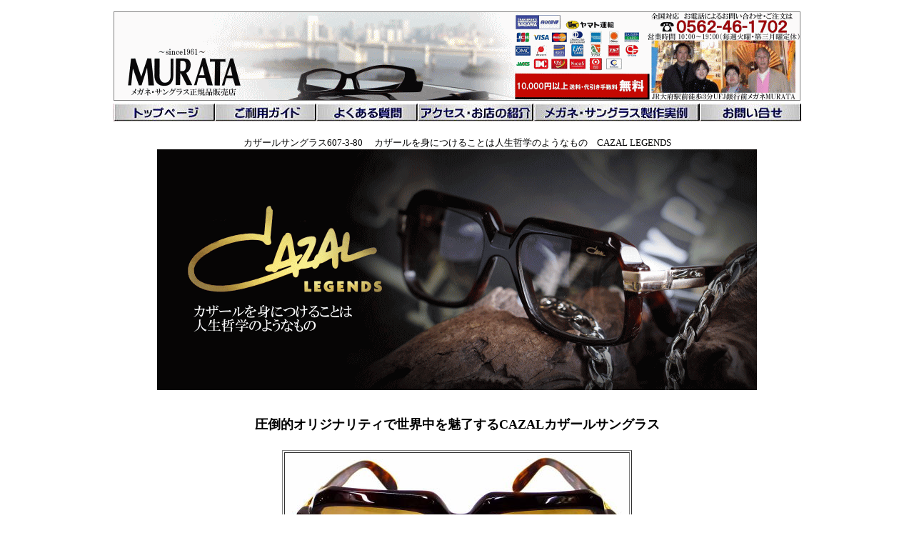

--- FILE ---
content_type: text/html
request_url: https://megane-murata1961.com/cazal-legends607-3-80.html
body_size: 15192
content:
<!DOCTYPE html>
<html lang="ja">
<head>
<meta http-equiv="Content-Type" content="text/html; charset=Shift_JIS">
<meta http-equiv="Content-Style-Type" content="text/css">
<meta name="GENERATOR" content="JustSystems Homepage Builder Version 21.0.5.0 for Windows">
<meta name="Keywords" content="CAZALｶｻﾞｰﾙ,ｶｻﾞｰﾙｻﾝｸﾞﾗｽ,607-3-80">
<meta name="Description" content="カザールサングラスCAZAL607-3-80・1万円以上/送料代引無料【本物のみ取扱正規店】店頭受取可[ホームページの注文24時間受付]TEL0562-46-1702【営業時間】10:00～19:00/毎週火曜第三月曜定休/1961年創業JR大府駅前徒歩3分UFJ銀行前ﾒｶﾞﾈMURATA">
<title>カザールサングラスCAZAL607-3-80/正規販売店全国対応JR大府駅前ﾒｶﾞﾈMURATA(村田)1961年創業</title>
<script type="text/javascript" language="JavaScript">
<!--HPB_SCRIPT_ROV_50
//
//  (C) 2010 株式会社ジャストシステム
//

// HpbImgPreload:
//
function HpbImgPreload()
{
  var appVer=parseInt(navigator.appVersion);
  var isNC=false,isN6=false,isIE=false;
  if (document.all && appVer >= 4) isIE=true; else
    if (document.getElementById && appVer > 4) isN6=true; else
      if (document.layers && appVer >= 4) isNC=true;
  if (isNC||isN6||isIE)
  {
    if (document.images)
    {
      var imgName = HpbImgPreload.arguments[0];
      var cnt;
      swImg[imgName] = new Array;
      for (cnt = 1; cnt < HpbImgPreload.arguments.length; cnt++)
      {
        swImg[imgName][HpbImgPreload.arguments[cnt]] = new Image();
        swImg[imgName][HpbImgPreload.arguments[cnt]].src = HpbImgPreload.arguments[cnt];
      }
    }
  }
}
// HpbImgFind:
//
function HpbImgFind(doc, imgName)
{
  for (var i=0; i < doc.layers.length; i++)
  {
    var img = doc.layers[i].document.images[imgName];
    if (!img) img = HpbImgFind(doc.layers[i], imgName);
    if (img) return img;
  }
  return null;
}
// HpbImgSwap:
//
function HpbImgSwap(imgName, imgSrc)
{
  var appVer=parseInt(navigator.appVersion);
  var isNC=false,isN6=false,isIE=false;
  if (document.all && appVer >= 4) isIE=true; else
    if (document.getElementById && appVer > 4) isN6=true; else
      if (document.layers && appVer >= 4) isNC=true;
  if (isNC||isN6||isIE)
  {
    if (document.images)
    {
      var img = document.images[imgName];
      if (!img) img = HpbImgFind(document, imgName);
      if (img) img.src = imgSrc;
    }
  }
}
var swImg; swImg=new Array;
//-->
</script>
<script type="text/javascript" language="JavaScript">
<!--HPB_SCRIPT_PLD_50
HpbImgPreload('HPB_ROLLOVER6', 'chuumon.gif', 'chuumon1.gif');
HpbImgPreload('HPB_ROLLOVER5', 'chuumon.gif', 'chuumon1.gif');
//-->
</script>
<link rel="stylesheet" type="text/css" href="table.css" id="HPB_TABLE_CSS_ID_">

<meta name="viewport" content="width=device-width, initial-scale=1.0, user-scalable=no, minimum-scale=1.0, maximum-scale=1.0">
<script type="text/javascript" src="jquery-1.7.1.js"></script>
<script>
if ((navigator.userAgent.indexOf('iPhone') > 0 && navigator.userAgent.indexOf('iPad') == -1) || navigator.userAgent.indexOf('iPod') > 0 || navigator.userAgent.indexOf('Android') > 0) {

function getCookie(name){
    var cookie_array = String(document.cookie).replace(/\s/g,"").split(";");
	for(var i=0; i<cookie_array.length; i++){
		var cookie = cookie_array[i].split("=");
		if(cookie[0] === name){
			return decodeURIComponent(cookie[1]);
		}
	}
	return false;
}
var pcsite = getCookie("pcsite");

if (pcsite != "on") {

	var script = document.createElement('script');
	script.src = '/sumaho2.js?200828';
	script.charset = 'Shift_jis';
	document.head.appendChild(script);

	var delaycss = document.createElement('link');
	delaycss.rel = 'stylesheet';
	delaycss.href = '/sumaho.css?200828';
	document.head.appendChild(delaycss);

} else {

	var script = document.createElement('script');
	script.src = '/sumaho3.js';
	script.charset = 'Shift_jis';
	document.body.appendChild(script);

}
}

</script>
<script type="text/javascript" src="banner.js" charset="Shift_jis"></script>

<meta name="referrer" content="no-referrer-when-downgrade">
<!-- 旧UAはこちら -->
<script async src="https://www.googletagmanager.com/gtag/js?id=UA-51244615-1"></script>
<script>
  window.dataLayer = window.dataLayer || [];
  function gtag(){dataLayer.push(arguments);}
  gtag('js', new Date());

  gtag('config', 'UA-51244615-1');
</script>

<!-- GA4はこちら -->
<!-- Google tag (gtag.js) -->
<script async src="https://www.googletagmanager.com/gtag/js?id=G-4C6BTJ7D7H"></script>
<script>
  window.dataLayer = window.dataLayer || [];
  function gtag(){dataLayer.push(arguments);}
  gtag('js', new Date());

  gtag('config', 'G-4C6BTJ7D7H');
</script></head>
<body link="#000000" vlink="#000000" alink="#000000">
<p align="center"><img loading="lazy" src="megane-murata1961.gif" border="0" width="960" height="123" style="border-width : 1px;border-style : solid;border-color : gray;" usemap="#megane-murata1961"><br>
<map name="megane-murata1961" id="megane-murata1961">
  <area href="murata-chumon-anai.html#souryouhaisou" shape="rect" coords="563,85 740,121" alt="ご利用ガイド">
  <area href="telephone-guide.html" shape="rect" coords="765,10 945,30" alt="お電話での注文・お問い合わせ">
  <area shape="rect" coords="1,0 560,124" href="https://www.megane-murata1961.com/" alt="メガネMURATA">
  <area href="murata-chumon-anai.html#siharai" shape="rect" coords="562,27 741,82" alt="ご利用ガイド">
  <area href="https://www.e-collect.jp/index.html" shape="rect" coords="564,5 626,24" alt="佐川急便">
  <area href="https://www.kuronekoyamato.co.jp/corect/corect.html" shape="rect" coords="631,11 705,25" alt="ヤマト運輸">
  <area shape="default" nohref>
</map><map name="murata-botan-top" id="murata-botan-top">
  <area href="https://www.formzu.net/fgen.ex?ID=P32783742" shape="rect" coords="825,3 963,23" alt="お問い合わせ">
  <area href="https://www.megane-murata1961.com/" shape="rect" coords="4,3 142,23" alt="メガネMURATA">
  <area href="murata-chumon-anai.html" shape="rect" coords="146,2 283,23" alt="ご利用ガイド">
  <area href="order-megane-sunglass.html" shape="rect" coords="594,3 820,23" alt="メガネ・サングラス製作実例">
  <area href="murata-megane-qa.html" shape="rect" coords="288,2 426,23" alt="よくある質問">
  <area href="megane-murata-shop.html" shape="rect" coords="430,2 588,24" alt="アクセス・お店の紹介">
  <area shape="default" nohref>
</map><img loading="lazy" src="murata-botan-top.jpg" border="0" width="965" height="25" usemap="#murata-botan-top"></p>
<CENTER>
<CENTER><font face="ＭＳ Ｐゴシック" color="#000000" size="-1">カザールサングラス607-3-80　 カザールを身につけることは人生哲学のようなもの　CAZAL LEGENDS<br>
      <img loading="lazy" src="cazal-legend-top-607-3-80_e.gif" border="0" width="840" height="337" alt="カザールサングラス607-3-80"><br>
      </font>
<h1><font size="+1" face="HGP明朝B">圧倒的オリジナリティで世界中を魅了するCAZALカザールサングラス</font></h1>
<table border="1">
  <tbody>
    <tr>
      <td align="center"><img loading="lazy" src="cazal-legends607-3-80-6.jpg" border="0" width="480" height="204" alt="カザールサングラス607-3-80"><BR>
      <img src="cazal-legends-gold13.jpg" border="0" width="160" height="71" alt="カザールサングラスレジェンドCAZAL"><b><font face="ＭＳ Ｐゴシック" color="#000000" size="+0"><br>
      CAZAL LEGENDSカザールサングラス</font><br>
      MOD.607-3　COL.80<BR>
      56□18-140<br>
      </b>
      <hr>
      <b>【商品名】CAZAL LEGENDSサングラス<br>
      【商品番号】CA607-3-80<br>
      販売終了</b>
      </td>
    </tr>
  </tbody>
</table>
<br>
<BR>
<table border="1" style="background-color : #ffffff;">
        <TBODY>
          <TR>
      <td align="center"><img loading="lazy" src="cazal-legends607-3-80-71.jpg" border="0" width="550" height="282" alt="カザールサングラス607-3-80"></td>
    </TR>
        </TBODY>
      </table>
<font color="#000000" size="-1">華麗なデザインで目もとを彩る麗しきアイウエア</font><br>
      <br>
      <br>
      <BR>
<table border="1" style="background-color : #ffffff;">
        <TBODY>
          <TR>
      <td align="center"><img loading="lazy" src="cazal-legends607-3-80-8.jpg" border="0" width="550" height="266" alt="カザールサングラス607-3-80"><br>
      <font SIZE="-1">フレームカラー：ブラウンデミカラー<br>
      レンズカラー：ブラウングラデーションカラー</font><BR>
            <img loading="lazy" src="cazal-legends607-3-80-10.jpg" border="0" width="550" height="256" alt="カザールサングラス607-3-80"></td>
    </TR>
        </TBODY>
      </table>
<br>
      <br>
      <br>
<table border="1" style="background-color : #ffffff;">
        <tbody>
          <tr>
      <td align="center"><img loading="lazy" src="cazal-legends607-3-80-11.jpg" border="0" width="550" height="298" alt="カザールサングラス607-3-80"></td>
    </tr>
        </tbody>
      </table>
<br>
      <br>
      <BR>
<table border="1" style="background-color : #ffffff;">
        <TBODY>
          <TR>
      <td align="center"><img loading="lazy" src="cazal-legends607-3-80-18.jpg" border="0" width="550" height="281" alt="カザールサングラス607-3-80"><br>
          <font face="ＭＳ Ｐゴシック" color="#000000" size="-1">肉厚のブラウン系カラーアセテート×ゴールドメタルカラーのコンビフレーム</font></td>
    </TR>
        </TBODY>
      </table>
<br>
     <br>
      <br>
<table border="1" style="background-color : #ffffff;">
        <tbody>
          <tr>
      <td align="center"><img loading="lazy" src="cazal-legends607-3-80-21.jpg" border="0" width="550" height="357" alt="カザールサングラス607-3-80"><br>
            <font size="-1">肉厚なスクエアシェイプにサイドのゴールドメタルカラーは紛れもないCAZAL</font></td>
    </tr>
        </tbody>
      </table>
<br>
      <br>
      <BR>
<table border="1" style="background-color : #ffffff;">
        <TBODY>
          <TR>
      <td align="center"><font color="#000000" face="ＭＳ Ｐゴシック" size="-1">CAZAL LEGENDS SUNGLASS 607-3-80<br>
            小顔タイプモデルによる着用イメージ</font></td>
    </TR>
          <TR>
      <td align="center"><img loading="lazy" src="cazal-legends607-3-80-3.jpg" border="0" width="219" height="318" alt="カザールサングラス607-3-80"><img loading="lazy" src="cazal-legends607-3-80-4.jpg" border="0" width="250" height="318" alt="カザールサングラス607-3-80"></td>
    </TR>
        </TBODY>
      </table>
<br>
<table border="1" style="background-color : #ffffff;">
        <TBODY>
          <TR>
      <td align="center"><font color="#000000" face="ＭＳ Ｐゴシック" size="-1">CAZAL LEGENDS SUNGLASS 607-3-80</font><font size="-1"><br>
            標準顔タイプモデルによる着用イメージ</font>&nbsp;</td>
    </TR>
          <TR>
      <td align="center"><img loading="lazy" src="cazal-legends607-3-80-2.jpg" border="0" width="234" height="377" alt="カザールサングラス607-3-80"><img loading="lazy" src="cazal-legends607-3-80-1.jpg" border="0" width="270" height="377" alt="カザールサングラス607-3-80"></td>
    </TR>
        </TBODY>
      </table>
<br>
<br>
<table border="1">
        <tbody>
          <tr>
      <td style="background-color : #f5f5f5;" align="center" colspan="2"><img loading="lazy" src="cazal-legends607-3-80-12.jpg" border="0" width="320" height="249" alt="カザールサングラス607-3-80"><br>
            <img loading="lazy" src="cazal-legends607-3-80-9.jpg" border="0" width="320" height="136" alt="カザールサングラス607-3-80"></td>
    </tr>
          <tr>
      <td style="background-color : #f5f5f5;" align="center"><font face="ＭＳ Ｐゴシック" size="-1">レンズ横幅</font></td>
      <td align="right"><font face="ＭＳ Ｐゴシック" size="-1">56mm</font></td>
    </tr>
          <tr>
      <td style="background-color : #f5f5f5;" align="center"><font face="ＭＳ Ｐゴシック" size="-1">レンズ縦幅</font></td>
      <td align="right"><font face="ＭＳ Ｐゴシック" size="-1">46mm</font></td>
    </tr>
          <tr>
      <td style="background-color : #f5f5f5;" align="center"><font face="ＭＳ Ｐゴシック" size="-1" style="background-color : #f5f5f5;">鼻幅</font></td>
      <td align="right"><font face="ＭＳ Ｐゴシック" size="-1">18mm</font></td>
    </tr>
          <tr>
      <td style="background-color : #f5f5f5;" align="center"><font face="ＭＳ Ｐゴシック" size="-1">フレーム全体の横幅</font></td>
      <td align="right"><font face="ＭＳ Ｐゴシック" size="-1">144mm</font></td>
    </tr>
          <tr>
      <td height="14" style="background-color : #f5f5f5;" align="center"><font face="ＭＳ Ｐゴシック" size="-1">フレーム全体の縦幅</font></td>
      <td height="14" align="right"><font face="ＭＳ Ｐゴシック" size="-1">53mm</font></td>
    </tr>
          <tr>
      <td style="background-color : #f5f5f5;" align="center"><font face="ＭＳ Ｐゴシック" size="-1">テンプル長さ</font></td>
      <td align="right"><font face="ＭＳ Ｐゴシック" size="-1">140mm</font></td>
    </tr>
          <tr>
      <td style="background-color : #f5f5f5;" align="center"><font face="ＭＳ Ｐゴシック" size="-1">重量</font></td>
      <td align="right"><font face="ＭＳ Ｐゴシック" size="-1">51g</font></td>
    </tr>
          <tr>
      <td style="background-color : #f5f5f5;" align="center"><font face="ＭＳ Ｐゴシック" size="-1">フレーム材質</font></td>
      <td align="right"><font face="ＭＳ Ｐゴシック" size="-1">プラスチック・合金</font></td>
    </tr>
    <tr>
      <td style="background-color : #f5f5f5;" align="center"><font face="ＭＳ Ｐゴシック" size="-1">レンズ材質</font></td>
      <td align="right"><font size="-1">&nbsp;CR39</font></td>
    </tr>
          <tr>
      <td colspan="2" align="center"><font face="ＭＳ Ｐゴシック" color="#000000" size="-2">※実際のサイズと表記サイズが多少異なる場合があります。<br>
            予めご了承ください。</font><br>
            <a href="megane-flame-name.html"><img loading="lazy" src="megane-kakubumeishou-size1.gif" border="0" width="210" height="24"></a><br>
            <font size="-1">CAZALカザール純正ケース付</font><br>
            <font face="ＭＳ Ｐゴシック" size="-1">MADE IN　GERMANY</font></td>
    </tr>
        </tbody>
      </table>
<br>
      <img loading="lazy" src="cazal-legends-size-607-3-c8.gif" border="0" width="640" height="360" alt="カザールサングラス607-3-80"><br>
      <img loading="lazy" src="cazal-legends-size1-607-3-c.gif" border="0" width="640" height="360" alt="カザールサングラス607-3-80"><br>
      <a href="megane-flame-name.html"><img loading="lazy" src="megane-kakubumeishou-size1.gif" border="0" width="210" height="24" alt="メガネフレームの各部名称サイズについて"></a><br>
      <font color="#000000" face="HGPｺﾞｼｯｸM" size="+0"><font size="+1"><font color="#000000" face="HGPｺﾞｼｯｸM" size="+0"><font size="-2" face="ＭＳ Ｐゴシック">※実際のサイズと表示サイズが多少異なる場合がございます。予めご了承ください。</font></font></font></font><b><font color="#000000" face="HGPｺﾞｼｯｸM" size="+0"><br>
</font></b><br>
<br>
<br>
<table border="1">
        <tbody>
          <tr>
      <td align="center"><img loading="lazy" src="cazal-legends607-3-80-14.jpg" border="0" width="550" height="275" alt="カザールサングラス607-3-80"></td>
    </tr>
        </tbody>
      </table>
<br>
      <br>
      <br>
<table border="1" style="background-color : #ffffff;">
        <tbody>
          <tr>
      <td align="center"><img loading="lazy" src="cazal-legends607-3-80-15.jpg" border="0" width="550" height="255" alt="カザールサングラス607-3-80"></td>
    </tr>
        </tbody>
      </table>
<br>
      <br>
      <br>
<table border="1">
        <tbody>
          <tr>
            <td><img loading="lazy" src="cazal-legends607-3-80-17.jpg" border="0" width="550" height="345" alt="カザールサングラス607-3-80"></td>
          </tr>
        </tbody>
      </table>
<br>
      <br>
      <br>
<table border="1" style="background-color : #ffffff;">
        <tbody>
          <tr>
      <td align="center"><img loading="lazy" src="cazal-legends607-3-80-19.jpg" border="0" width="550" height="292" alt="カザールサングラス607-3-80"></td>
    </tr>
        </tbody>
      </table>
<br>
      <br>
      <br>
<table border="1" style="background-color : #ffffff;">
        <tbody>
          <tr>
      <td align="center"><img loading="lazy" src="cazal-legends607-3-80-22.jpg" border="0" width="550" height="372" alt="カザールサングラス607-3-80"><br>
           <font color="#000000" size="+0" face="ＭＳ Ｐゴシック"><font size="-1">LEGENDSの真骨頂、<span lang="EN-US">CAZALカザール607をブラウンカラーで極める</span></font></font></td>
    </tr>
        </tbody>
      </table>
<br>
      <br>
      <BR>
<table border="1" style="background-color : #ffffff;">
        <tbody>
          <tr>
      <td align="center"><img loading="lazy" src="cazal-legends607-3-80-13.jpg" border="0" width="480" height="309" alt="カザールサングラス607-3-80"></td>
    </tr>
        </tbody>
      </table>
<font color="#000000" face="ＭＳ Ｐゴシック" size="-1">CAZALカザールオリジナルケースにいれてお届けいたします。<font face="HGPｺﾞｼｯｸM"><br>
      <font size="+0"><font color="#000000" size="-1"><font size="-2" face="ＭＳ Ｐゴシック">※ケース・付属品等は予告なしに仕様・形状・色等が変更になる場合があります。予めご了承ください。</font></font></font></font></font><br>
<b><img loading="lazy" src="cazal-sunglass-case2.jpg" border="0" width="640" height="471"><br>
</b><font size="-1">弊店取扱いCAZALは国内正規販売店の証しである<br>
日本総代理店エイトオプティク発行の上記の取扱説明書が付属しております。<BR>
近年多く見受けられる偽物、個人輸入品、海外買付品ではありませんので安心してご購入いただけます。</font><br>
<br>
      <font face="ＭＳ Ｐゴシック" color="#000000" size="-1">CAZAL　LEGENDS　SUNGLASS<br>
      MADE IN GERMANY<br>
      </font><br>
<table border="1">
  <tbody>
    <tr>
      <td align="center" width="467"><img loading="lazy" src="cazal-legends607-3-80-71.jpg" border="0" width="550" height="282" alt="カザールサングラス607-3-80">
      </td>
    </tr>
  </tbody>
</table>
<br>
<br>
<br>
<table border="1" cellspacing="0" cellpadding="2" id="HPB_TABLE_2_A_211008181325" class="hpb-cnt-tb1">
      <tbody>
        <tr>
      <td class="hpb-cnt-tb-cell1" colspan="3" align="center" style="background-color : #000000;"><b><font COLOR="#ffffff">CAZAL LEGENDS 607 バリエーション</font></b></td>
    </tr>
        <tr>
      <td class="hpb-cnt-tb-cell2" align="center"><a href="cazal-legends607-1.html"><img loading="lazy" src="cazal-legends607-1-3.jpg" width="250" height="128" border="0" alt="CAZAL LEGENDSカザール607-1"><br>
          <font SIZE="-1">607-001</font></a><br>
          <a href="cazal-legends607-1.html"><img loading="lazy" border="0" alt="詳細はこちら" src="botan-shousai" width="99" height="21"></a></td>
      <td class="hpb-cnt-tb-cell2" align="center"><a href="cazal-legends-607-3-001.html"><img loading="lazy" src="cazal-legends-607-3-1-16.jpg" border="0" width="250" height="125" alt="CAZAL LEGENDSカザールサングラス607-3-001-small"><br>
          <font SIZE="-1">607-3-001-small</font><br>
          <img loading="lazy" src="botan-shousai" width="99" height="21" border="0" alt="詳細はこちら"></a></td>
      <td class="hpb-cnt-tb-cell2" align="center"><a href="cazal-legends-607-65.html"><img loading="lazy" src="cazal-legends-607-65-4.jpg" border="0" width="250" height="121" alt="CAZAL LEGENDSカザール607-065"><br>
          <font SIZE="-1">607-065</font><br>
          <img loading="lazy" src="botan-shousai" width="99" height="21" border="0" alt="詳細はこちら"></a></td>
    </tr>
      <tr>
      <td class="hpb-cnt-tb-cell2" align="center"><a href="cazal-legends-607-3-008.html"><img src="cazal-legends-607-3-008-s56-7.jpg" border="0" width="250" height="117" alt="CAZAL LEGENDSカザールサングラス607-3-008"><br>
        <font SIZE="-1">607-3-008</font><br>
        <img loading="lazy" src="botan-shousai" width="99" height="21" border="0" alt="詳細はこちら"></a></td>
      <td class="hpb-cnt-tb-cell2" align="center"><a href="cazal-legends-607-3-009.html"><img src="cazal-legends-607-3-009-s56-7.jpg" border="0" width="250" height="108" alt="CAZAL LEGENDSカザールサングラス607-3-009"><br>
          <font SIZE="-1">607-3-009</font><br>
          <img loading="lazy" src="botan-shousai" width="99" height="21" border="0" alt="詳細はこちら"></a>&nbsp;</td>
      <td class="hpb-cnt-tb-cell2" align="center"><a href="cazal-legends-607-3-011.html"><img src="cazal-legends-607-3-011-s56-6.jpg" border="0" width="250" height="116" alt="CAZAL LEGENDSカザールサングラス607-3-011"><br>
          <font SIZE="-1">607-3-011</font><br>
          <img loading="lazy" src="botan-shousai" width="99" height="21" border="0" alt="詳細はこちら"></a>&nbsp;</td>
    </tr>
      <tr>
      <td class="hpb-cnt-tb-cell2" align="center"><a href="cazal-legends-607-3-012.html"><img src="cazal-legends-607-3-012-s56-7.jpg" border="0" width="250" height="115" alt="CAZAL LEGENDSカザールサングラス607-3-012"><br>
          <font SIZE="-1">603-3-012</font><br>
          <img loading="lazy" src="botan-shousai" width="99" height="21" border="0" alt="詳細はこちら"></a></td>
      <td class="hpb-cnt-tb-cell2" align="center"><a href="cazal-legends-607-3-014.html"><img src="cazal-legends-607-3-014-s56-5.jpg" border="0" width="250" height="119"><br>
        <font SIZE="-1">607-3-014</font><br>
        <img loading="lazy" border="0" alt="詳細はこちら" src="botan-shousai" width="99" height="21"></a></td>
      <td class="hpb-cnt-tb-cell2" align="center"><a href="cazal-legends607-3-80.html"><img loading="lazy" src="cazal-legends607-3-80-7.jpg" width="250" height="128" border="0" alt="CAZAL LEGENDSカザールサングラス607-3-80"><br>
          <font SIZE="-1">607-3-80</font><br>
          <img loading="lazy" border="0" alt="詳細はこちら" src="botan-shousai" width="99" height="21"></a></td>
    </tr>
    <tr>
      <td class="hpb-cnt-tb-cell2" align="center"><a href="cazal-legends-607-3-091.html"><img loading="lazy" src="cazal-607-3-91-legends-sunglass-72.jpg" border="0" width="250" height="134" alt="CAZAL LEGENDSカザールサングラス607-3-091"><br>
          <font SIZE="-1">607-3-091</font><br>
          <img loading="lazy" src="botan-shousai" width="99" height="21" border="0" alt="詳細はこちら"></a></td>
      <td class="hpb-cnt-tb-cell2" align="center"><a href="cazal-legends-607-3-100.html"><img loading="lazy" src="cazal-legends-607-3-100-62.jpg" border="0" width="250" height="126" alt="CAZAL LEGENDSカザールサングラス607-3-100"><br>
          <font SIZE="-1">607-3-100限定</font><br>
          <img loading="lazy" border="0" alt="詳細はこちら" src="botan-shousai" width="99" height="21"></a></td>
      <td class="hpb-cnt-tb-cell2" align="center"><a href="cazal-legends-607-3-705.html"><img loading="lazy" width="250" height="129" src="cazal-legends-607-3-705-7.jpg" border="0" alt="CAZAL LEGENDSカザールサングラス607-3-705"><br>
          <font SIZE="-1">607-3-705限定</font></a><font SIZE="-1"><a href="cazal-legends-607-3-705.html"><br>
          <img loading="lazy" border="0" alt="詳細はこちら" src="botan-shousai" width="99" height="21"></a></font></td>
    </tr>
        <tr>
      <td class="hpb-cnt-tb-cell2" align="center"><a href="cazal-legends-607-3-c706-sunglass.html"><img loading="lazy" src="cazal-legends-607-3-706-sunglass-31.jpg" width="250" height="130" border="0" alt="CAZAL LEGENDSカザールサングラス607-3-706"><br>
          <font SIZE="-1">607-3-706限定</font><br>
          <img loading="lazy" border="0" alt="詳細はこちら" src="botan-shousai" width="99" height="21"></a></td>
      <td class="hpb-cnt-tb-cell2" align="center"><a href="cazal-legends-607-321-93.html"><img loading="lazy" src="cazal-legends-607-321-93-31.jpg" border="0" width="250" height="138" alt="CAZAL LEGENDSカザールサングラス607-321-93"><br>
          <font SIZE="-1">607-321-93限定</font><br>
          <img loading="lazy" border="0" alt="詳細はこちら" src="botan-shousai" width="99" height="21"></a></td>
      <td class="hpb-cnt-tb-cell2" align="center" style="background-color : black;"><img loading="lazy" src="cazal-legend-logo11.jpg" border="0" width="250" height="113" align="top" alt="カザールレジェンドサングラス"></td>
    </tr>
      <tr>
      <td class="hpb-cnt-tb-cell2" align="center"><a href="cazal-607-3-900-legends-sunglass.html"><img loading="lazy" src="cazal-legends-607-3-900-sunglass-22.jpg" width="250" height="130" border="0" alt="CAZAL LEGENDSカザールサングラス607-3-900"><br>
          <font SIZE="-1">607-3-900限定</font><br>
          <img loading="lazy" border="0" alt="詳細はこちら" src="botan-shousai" width="99" height="21"></a></td>
      <td class="hpb-cnt-tb-cell2" align="center"><a href="cazal-legends-607-3-901.html"><img loading="lazy" src="cazal-legends-607-3-901-limited-31.jpg" border="0" width="250" height="141" alt="CAZAL LEGENDSカザールサングラス607-3-901"><br>
          <font SIZE="-1">607-3-901限定</font><br>
          <img loading="lazy" src="botan-shousai" width="99" height="21" border="0" alt="詳細はこちら"></a></td>
      <td class="hpb-cnt-tb-cell2" align="center"><a href="cazal-legends607-2-3-1.html"><img loading="lazy" src="cazal-legends-607-2-3-1-7.jpg" width="250" height="132" border="0" alt="CAZAL LEGENDSカザールサングラス607-2-3-001"><br>
          <font SIZE="-1">607-2-3-001</font><br>
          <img loading="lazy" border="0" alt="詳細はこちら" src="botan-shousai" width="99" height="21"></a></td>
    </tr>
    </tbody>
    </table>
<br>
<hr>
<font color="#ffffff"><br>
<br>
</font><img loading="lazy" src="cazal-legend-logo11.jpg" width="250" height="113" border="0"><br>
<br>
        <font color="#ffffff" size="-1"><font size="-2" color="#000000"><span class="s16bl"></span></font></font><font size="-1">CAZALカザールサングラス純正ロゴ入りレンズご注文についてはこちらから↓</font><br>
        <font color="#ffffff"><font size="-1" color="#000000"><b><a href="cazal-sunglass-lenz.html"><img loading="lazy" src="cazal-sunglass-logo5.jpg" width="480" height="96" border="0" alt="CAZALカザールサングラス 純正ロゴ入レンズ交換 "></a><br>
        </b>※正規品CAZALカザールサングラスの純正レンズのご注文承ります。<br>
※レンズは左右2枚１組または4枚1組での販売です。片方のみはお引き受けできません。</font></font><br>
<br>
<br>
<br>
<table border="0" style="background-color : black;">
  <tbody>
    <tr>
      <td align="center"><img loading="lazy" src="cazal-dezainer.png" border="0" width="960" height="339"><br>
      <font color="#ffffff" size="-1"><span lang="EN-US">-　CAZAL</span>　LEGENDS　カザールレジェンド<span lang="EN-US"> -<br>
      </span><br>
      チーフデザイナーCari<span lang="EN-US">Zalloni</span>氏による、ヒップホップミュージックラッパーのブラック系ファッションアイテムとして<br>
      <span lang="EN-US"></span>CAZALの真髄からなる唯一無二のサングラスコレクションCAZAL　LEGENDSが誕生した。<span lang="EN-US"><br>
      </span><br>
      <span lang="EN-US"></span>’80年代にリリースされたカザールにヒップホップ界の衝撃を与えた<br>
      CAZAL　LEGENDSの真骨頂、<span lang="EN-US">CAZAL607</span>は、オールドスクールのバイブル<span lang="EN-US">“Back in The Days”</span>に最も多く登場するアイウエアとして人気を博しました。<span lang="EN-US"><br>
      </span>なかでも<span lang="EN-US">CAZAL607の</span>肉厚のブラック・アセテートとゴールド・メタルによるコンビフレームは、<span lang="EN-US"><br>
      </span>’80年代のラッパーのステータスシンボルでリスペクトアイテムとして絶大なる人気を維持し続けています。<span lang="EN-US"><br>
      </span></font><img loading="lazy" src="cazal-legends-pop1.jpg" border="0" width="480" height="319"><img loading="lazy" src="cazal-legends-pop3.jpg" border="0" width="480" height="319"><br>
      <img loading="lazy" src="cazal-legends-pop2.jpg" border="0" width="320" height="213"><img loading="lazy" src="cazal-legends-pop41.jpg" border="0" width="320" height="213"><img loading="lazy" src="cazal-legends-pop51.jpg" border="0" width="320" height="213"><br>
      <img loading="lazy" src="cazal-legends-pop72.jpg" border="0" width="480" height="319"><img loading="lazy" src="cazal-legends-pop62.jpg" border="0" width="480" height="319"><font color="#ffffff" size="-1"><span lang="EN-US"></span></font><br>
      <img loading="lazy" src="cazal-legends-pop82.jpg" border="0" width="405" height="270"><img loading="lazy" src="cazal-legends-design.jpg" border="0" width="480" height="270"><br>
      <font color="#ffffff" size="-1">CAZAL LEGENDSが時代に忠実である必要はなく、時代にCAZAL LEGENDSの真髄を貫く。<br>
      <br>
      <span lang="EN-US">CAZAL</span> LEGENDSは、いつの時代にも流されることはなく、確固たるオリジナルアイデンティティを確固たるモノに。<br>
      <br>
      <span lang="EN-US">CAZAL LEGENDSは、崇拝されるべく ”本物の”、”真の”ヴィンテージファッションを生み出し続け、時代を超越し賞賛され続けている。<br>
      <br>
      CAZAL　LEGENDS</span>カザールレジェンド<span lang="EN-US"></span>は、終わることはなく、あらゆる時代で力を放ち</font><font color="#ffffff" size="-2">、</font><br>
      <font color="#ffffff" size="-1"><span lang="EN-US">さらなる高みへと凌駕するポテンシャルで、ヴィヴィットな個性を一層際立てます。</span></font></td>
    </tr>
  </tbody>
</table>
<table border="0" width="872">
  <tbody>
    <tr>
      <td align="center">      <center>
      <p align="center"><img loading="lazy" src="cazal-logo1.jpg" border="0" width="720" height="420"><br>
      <font size="-1">芸術家としての感性とバウハウスから影響された美意識が相まり、生み出される同氏のアイウェアは<br>
      伝統的な職人技をベースにしながらも、デザインは極めて大胆で冒険的だ。<br>
      たとえば、極端に幅太のテンプル、それらに施された&quot;抜き&quot;の空間、<br>
      直線と曲線を巧みに織り混ぜた幾何学的装飾、手仕事で施された意外性あるカラーリングなど…。<br>
      細部まで徹底して独創的なカザールの製品は、やがてハリウッドで絶大な人気を博し、マドンナなど世界中の一流アーティストらも魅了。<br>
      昨今では日本のタレントやミュージシャンなどにも愛好者が少なくない。<br>
      <br>
      いずれも他のブランドに多大な影響をもたらしている。しかも、いかなるトレンドにも左右されず、自らのスタイルを堅持。<br>
      圧倒的オリジナリティでブランドアイデンティティを確固たるものにしてきた。<br>
      結果、ハリウッドで絶大な人気を博し、また、マイケル・ジャクソンやスティービー・ワンダーをはじめとする<br>
      ブラック系アーティストの御用達になるなど、<br>
      自己主張の強いアイテムを好むアーティストたちから絶大な支持を得るに至ったのだ。<br>
      　とはいえ「派手すぎるのでは？」と気おくれする向きは少なくないだろう。<br>
      しかし、不思議なことにこのデコラティブなデザインが、意外にも我々日本人の顔に合い、<br>
      しかもフレームは旬な大ぶり系ゆえ、いまどきのカジュアルスタイルとも違和感なくマッチするのである。</font></p>
      <table border="1" cellspacing="0" cellpadding="2" id="HPB_TABLE_1_A_140116192655" class="HGPｺﾞｼｯｸMb1">
        <tbody>
          <tr>
            <td class="hpb-cnt-tb-cell2" width="727" align="center"><img loading="lazy" src="photo_cari-zalloni[1].jpg" width="150" height="200" border="0"><br>
            <font face="ＭＳ Ｐゴシック">Mr.CAZAL</font><font face="ＭＳ Ｐゴシック" size="-1"><br>
            カリ・ツァローニ氏（CARI　ZALLONI）<br>
            1937年アテネ生まれ<br>
            <br>
            ウィーンの名門芸術アカデミーでバウハウスの影響を強く受け、<br>
            卒業後は家具や陶器などを中心に、フリーのデザイナーとして活躍。<br>
            1975年にドイツでカザールブランドを発表し、アイウェア界において鮮烈なデビューを飾りました。<br>
            「建築は人間全体を捉えてデザインされ、人間は建築の細部で生かされる。<br>
            反対に、眼鏡は人間の一部である目元を捉え、全体に影響を及ぼす…」<br>
            独自の哲学から創り出される彼の作品は、<br>
            著名人、特にハリウッドやブラックカルチャーにおいて絶大な人気を誇っています。</font></td>
          </tr>
        </tbody>
      </table>
      <p align="center"><img loading="lazy" src="cazal-sign.gif" border="0" width="622" height="605"><br>
      <font size="-1">大胆なデザインと繊細なカラーリング、<br>
      そして優美なフォルムと豪華な装飾の融合が見る者を惹き付ける『<a href="cazal-top.html">CAZALカザールメガネフレーム</a>』のアイウェア。<br>
      纏う者にインテリジェンスと個性を与え、高い独自性と芸術性を体現する高度なアートが凝縮されています。<br>
      それこそが、1975年の創業当初から連綿と続く、｢サクセスは繰り返すが、同じスタイルは繰り返さない｣カザールのプロダクトなのです。<br>
      1999年、2000年、2003年にアイウェア･オブ･ザ･イヤーを受賞。<br>
      カザールのアイウェアは、今も宝石のような輝きと高い機能性、流行に左右されない確かな個性を有しています。</font><br>
      </p>
      <table border="0">
        <tbody>
          <tr>
            <td><img loading="lazy" src="cazal-pop23.jpg" width="251" height="386" border="0"></td>
            <td><img loading="lazy" src="cazal-pop41.jpg" width="250" height="382" border="0"></td>
            <td><img loading="lazy" src="cazal-pop32.jpg" width="250" height="385" border="0"></td>
          </tr>
        </tbody>
      </table>
      <p align="center"><font color="#000000" size="-1">芸術的なデザインと色使いで、横顔に知性と個性、華やぎをもたらし、<br>
      圧倒的なオリジナリティで世界中を魅了し、ダイナミックな存在感を放つフォルムの中に、身につける歓びを備える<a href="cazal-sunglass-top.html">CAZALカザールサングラス。</a><br>
      CAZALカザールのサングラスで、リッチでエレガントに、ワイルドでセクシーに、格好よく上品な華やぎのある存在感で、<br>
      インパクトのあるモダンな装いに、日常をモード感に溢れたスタイルでもっとお洒落に。</font><br>
      </p>
      <table border="0">
        <tbody>
          <tr>
            <td><img loading="lazy" src="2008_12080033-111.jpg" width="273" height="348" border="0" alt="「ＣＡＺＡＬカザール」サングラス"></td>
            <td><img loading="lazy" src="2008_03080004-111.jpg" width="233" height="348" border="0" alt="「ＣＡＺＡＬカザール　サングラス」"></td>
            <td><img loading="lazy" src="2008_05180004-11-12.jpg" width="228" height="348" border="0" alt="「ＣＡＺＡＬ　カザールサングラス」"></td>
          </tr>
        </tbody>
      </table>
      <center><font size="-2"><font face="ＭＳ Ｐゴシック">※表示価格は、すべて税込価格です。<br>
      ※デジカメで撮影した写真の為、実際の色調と多少異なる場合がございます。<br>
      ※現品限りの商品がほとんどですので売り切れの際はご容赦くださいませ。<br>
      ※掲載商品につきましては、店頭在庫と共有しております。また当店のシステム上、リアルタイムでの在庫管理が困難な為、<br>
      ホームページ上に掲載していても商品がご用意できない場合がございます。売り切れの際はご容赦下さいませ。<br>
      ※ケース・付属品等は、予告なしに仕様・形状・色等が変更になる場合があります。予めご了承ください。<br>
      ※お客様がメガネとレンズ一式のオーダーメイドの場合、度数又はレンズの厚みの関係上、出来上がりのメガネが<br>
      専用ケースに収まらない場合がございます。予めご了承下さいませ。なお専用ケースは付属してお届けいたします。<br>
      CAZALカザールオリジナルケースにいれてお届けいたします。<br>
      </font></font></center>
      <div align="center">
        <center><br>
        <br>
               <hr>
      <br>
        <center><br>
        <table border="1" cellspacing="0" cellpadding="2" id="HPB_TABLE_2_A_150716115003" class="hpb-cnt-tb1" width="809">
          <tbody>
            <tr>
              <td class="hpb-cnt-tb-cell1" align="left"><a name="在庫取り寄せ品案内" id="在庫取り寄せ品案内">◆<b>商品・在庫・お取り寄せ品について</b></a></td>
            </tr>
            <tr>
              <td class="hpb-cnt-tb-cell2" align="left"><img loading="lazy" src="zaikoari.gif" border="0" width="102" height="26"><font color="#000000"><b>1～3営業日以内に発送予定(オーダー除く)</b></font><font color="#000000" size="-1">※発送日はあくまでも目安です。多少前後する場合がございます。<br>
              ※ご注文が重なった場合等、必ずしも在庫を保証するアイコンではありません。</font><br>
              <font color="#000000"><font size="-1" face="ＭＳ Ｐゴシック">※ホームページ掲載商品につきましては、店頭在庫と共有しておりますので、<br>
              ホームページ上に掲載していて<img loading="lazy" src="murata-cart1.jpg" border="0" width="110" height="20"></font></font><font color="#000000" size="-1">の表示の商品につきましても、<br>
              売り切れの場合があり、商品がご用意できない場合がございます。売り切れの際はご容赦くださいませ。</font></td>
            </tr>
            <tr>
              <td class="hpb-cnt-tb-cell2" align="left"><b><a href="https://www.formzu.net/fgen.ex?ID=P32783742"><img loading="lazy" src="murata-toiawase11.jpg" border="0" width="210" height="32"></a> </b><font color="#ff0000" face="ＭＳ Ｐゴシック" size="-1">売り切れ表示でも</font><font size="-1" color="#000000">メーカーに在庫を確認後、お取り寄せいたします。<br>
              ※メーカーに在庫がない場合等、必ずしもお取り寄せを保証するアイコンではありません。<br>
              ※メーカーに在庫がない場合もございますので、予めご了承ください。</font></td>
            </tr>
            <tr>
              <td class="hpb-cnt-tb-cell2" align="left"><font color="#ff0000" size="+0"><b>【こちらの商品は完売・販売終了いたしました】</b></font><font color="#000000" size="-1"><br>
              ※この表示は弊店・メーカーともに売り切れの商品です。</font></td>
            </tr>
          </tbody>
        </table>
        </center>
        <div align="center"><font color="#ffffff"><br>
          <a href="murata-order.html"><img loading="lazy" src="murata-kaimononagare.jpg" border="0" width="200" height="66"></a><br>
          <br>
          </font>
          <hr>
          <p align="center"><br>
          </p>
          <div align="center">
            <table border="0" width="774">
              <tbody>
                <tr>
                  <td align="center" height="43" style="background-color : #0000ff;"><img loading="lazy" src="logo111.gif" width="250" height="39" border="0" alt="ご注文方法について "></td>
                </tr>
                <tr>
                  <td align="center" style="background-color : #eaeaea;"><img loading="lazy" src="murata-meganelogo1.gif" border="0" width="80" height="22"><b style="background-color : #d9d9ff;"><b style="background-color : #d9d9ff;"><font color="#666666" style="background-color : #eaeaea;">フレームのみのご注文の場合</font></b></b></td>
                </tr>
                <tr>
                  <td align="center" style="border-width : 5px;border-style : solid;border-color : #eaeaea;"><font color="#ffffff"><font size="-1"><font color="#ff0000">フレームのみご注文の場合は商品画像の状態　｢デモレンズが入った｣でお届けいたします。<br>
                  そのままではお掛けいただけません</font></font><font size="-1" color="#ff0000">。別途、眼鏡店にてレンズを入れ替えてお掛けください。</font><font size="-1"><font color="#000000"><br>
                  ※一部のメガネフレームにはアクリル製デモレンズが装着されてないものもございます。<br>
                  ※上記の内容は「メガネフレーム」についてのお知らせです。サングラスには該当しません。</font></font></font></td>
                </tr>
                <tr>
                  <td align="center" style="background-color : #eeeeee;"><img loading="lazy" src="murata-meganelogo1.gif" border="0" width="80" height="22">　<b><font size="+3">+</font></b>　<b><font size="+1"><img loading="lazy" src="murata-lenz-logo4.gif" border="0" width="60" height="28">　</font><font color="#666666">レンズと合わせてご注文の場合</font></b></td>
                </tr>
                <tr>
                  <td align="center" style="border-width : 5px;border-style : solid;border-color : #eeeeee;"><font COLOR="#ff0000" SIZE="-1">フレームとレンズを同時にご注文の場合にはご注文いただきましたレンズに入れ替えてお届けいたします。</font>
                  <table border="0">
                    <tbody>
                      <tr>
                        <td align="left"><font size="-1" color="#ff00ff">■</font><font size="-1">伊達メガネ（度なし）</font></td>
                      </tr>
                      <tr>
                        <td align="left"><font size="-1" color="#ff00ff">■</font><font size="-1">近視・遠視・乱視用メガネ</font></td>
                      </tr>
                      <tr>
                        <td align="left"><font size="-1" color="#ff00ff">■</font><font size="-1">老眼（読書）用メガネ</font></td>
                      </tr>
                    </tbody>
                  </table>
                  <font size="-1"><b>※プルダウンメニューからレンズを選択して下さい<br>
                  </b></font><a href="murata-lenz.html"><img loading="lazy" src="murata-lenz-sousai1.jpg" border="0" width="240" height="35" alt="レンズの詳細はこちら"></a><br>
                  <font color="#000000"><font size="-1">※「レンズにカラー付ける/+3,300円」を選択された方は、買い物カゴ画面の中に備考欄がございます。<br>
                  そちらに「カラー名・濃度・染色方法」をご記入ください。（記入例：フェアオークルFAOC10F)</font></font><font color="#ffffff"><br>
                  <a href="murata-lenz-cololr.html"><img loading="lazy" src="murata-arriate1.gif" border="0" width="160" height="33" alt="COLOR/カラー染色"></a></font></td>
                </tr>
              </tbody>
            </table>
          </div>
          <p align="center"><br>
          <br>
          <img loading="lazy" src="murata-lenz-sankouhyou.jpg" border="0" width="691" height="160"><br>
          <font size="-1" color="#666666">お客様のお選びいただきましたフレーム等によってはお薦めのレンズが変わります。</font><br>
          <font size="-1" color="#666666">お客様の度数及びお選びいただいたフレーム等によってはレンズが厚くなる場合がございます。<br>
          上記の度数表はある程度の目安として参考にしてください。なお、ご不明の点等はお問い合わせくださいませ。<br>
          ※屈折率1.74レンズはふちなし（ツーポ対応）不可です。</font><br>
          <br>
          </p>
          <table border="0" width="747">
            <tbody>
              <tr>
                <td align="center" style="background-color : #0000ff;"><img loading="lazy" src="logo182.gif" width="228" height="39" border="0" alt="度数のご連絡方法 "></td>
              </tr>
              <tr>
                <td align="center" style="border-width : 5px;border-style : solid;border-color : #eaeaea;"><font color="#ff0000">【レンズの度数をご存知の場合】<br>
                <font color="#000000" size="+0"><font size="-1">注文フォームに度数を記入いただける箇所がございますので、そちらにご記入ください。<br>
                またはメール・FAXにてのご注文も受け付けております。</font></font></font></td>
              </tr>
              <tr>
                <td align="center" style="border-width : 5px;border-style : solid;border-color : #eaeaea;"><font color="#ff0000">【レンズの度数がわからない場合】</font><br>
                <font color="#000000"><font size="-1">眼科医さんで検査をして眼鏡処方箋を発行、<br>
                もしくは眼鏡店の度数控え(PD：瞳孔間距離の記載があるもの）､<br>
                または今ご使用のメガネをお送りいただく方法がございます。</font></font><br>
                <table border="0">
                  <tbody>
                    <tr>
                      <td align="center"><a href="megane-step.html#メガネをお送り頂く"><img loading="lazy" src="megane-step1-2.jpg" border="0" width="200" height="58" alt="メガネ・サングラスＭＵＲＡＴＡ　メガネをお送り頂く"></a></td>
                      <td align="center"><a href="megane-step.html#処方箋をお送り頂く"><img loading="lazy" src="megane-step2-2.jpg" border="0" width="200" height="63" alt="メガネ・サングラスMURATA　処方箋をお送り頂く"></a></td>
                    </tr>
                  </tbody>
                </table>
                </td>
              </tr>
              <tr>
                <td align="center" style="background-color : #eaeaea;border-width : 5px;border-style : solid;border-color : #eaeaea;"><font COLOR="#0000ff" SIZE="-1">よくわからないこと、お困りの場合には、お気軽にお問い合わせフォーム・FAX・お電話下さい。</font><br>
                <font color="#ff0000"><a href="https://www.formzu.net/fgen.ex?ID=P32783742"><font SIZE="-1">お問い合わせフォーム24時間受付</font></a></font><br>
                <a href="murata-fax.html"><font size="-1"><font color="#cc0000">FAX0562-46-1983</font></font></a><a href="telephone-guide.html"><font size="-1"><font color="#cc0000"><br>
                <img loading="lazy" src="logo29.gif" width="283" height="27" border="0" alt="全国対応　お電話によるお問い合わせ・ご注文は "><br>
                </font></font></a>
                <table border="0">
                  <tbody>
                    <tr>
                      <td align="center"><a href="telephone-guide.html"><img loading="lazy" src="murata-annai6.gif" border="0" width="60" height="51">&nbsp;<font size="-1"><font color="#ffffff"><img loading="lazy" src="murata-telmark22.gif" border="0" width="25" height="17"><font size="+3" color="#ff0000" face="Impact"><b>0562-46-1702</b></font></font></font></a></td>
                    </tr>
                  </tbody>
                </table>
                <font COLOR="#0000ff"><b>受付時間AM10:00～PM7:00 （毎週火曜・第三月曜定休）</b></font><br>
                <a href="telephone-guide.html"><font color="#0000cc" size="-1">お電話の前にこちらをクリックしてください</font></a><font size="-1"><br>
                <b>メガネMURATA</b>&nbsp;</font></td>
              </tr>
              <tr>
                <td align="center" style="background-color : #ffffff;border-width : 5px;border-style : solid;border-color : #eaeaea;"><font color="#000000"><font size="-1">又、当店にご来店頂いて、豊富な在庫をご覧頂き、実際に掛けて選んで頂くこともおすすめしております。 <br>
                ご来店頂いた際には、度数確認、視力測定、メガネ掛け具合（フィッティング）等をさせていただきます。<br>
                後日オーダーメガネが出来上がりましたら、再来店にて受け取り、又はお客様のもとへ宅配させて頂きます。<br>
                </font></font></td>
              </tr>
            </tbody>
          </table>
          <p align="center"><br>
          <br>
          </p>
          <table border="0" width="733" style="border-width : 5px;border-color : #d9d9ff;">
            <tbody>
              <tr>
                <td style="background-color : #b5b5ff;" align="center"><img loading="lazy" src="logo23.gif" width="201" height="39" border="0" alt="商品のお届け等 "></td>
              </tr>
              <tr>
                <td align="center" style="border-width : 5px;border-style : solid;border-color : #bbbbff;"><font color="#b5b5ff">■</font><font color="#000000"><font size="-1">フレームのみのご注文の場合は、商品画像の状態（デモレンズが入った）でお送りいたします。<br>
                度数なしレンズ、度付きレンズをご注文の場合はご注文いただきましたレンズに入れ替えてお送りさせていただきます。</font><br>
                <a href="megane-check.html"><img loading="lazy" src="megane-check1-1.jpg" border="0" width="200" height="99" alt="メガネ・サングラスMURATA　商品検品の流れ"></a><br>
                <font color="#b5b5ff">■</font><font size="-1">お選び頂いたフレームにレンズをご注文を頂戴してから数日お時間がかかります。（多少前後する場合があります）<br>
                ■フレーム・サングラスのみのご注文の場合　　　　　即日発送～3日前後<br>
                ■度数なしレンズご注文の場合　　　　　　　　　約3日～5日程度<br>
                ■度数付きレンズご注文の場合は　　　　　　　　約3日～7日程度<br>
                （カラー染色、特注レンズ等の別作レンズにつきましては約1週間～2週間）</font><br>
                <font size="-1">(定休日・メーカー休業日除く)</font></font><br>
                <br>
                <font color="#b5b5ff">■</font><font size="-1" color="#ff0000">度数なしおよび度数付きレンズの場合はフレームに入っているデモレンズを入れ替えますので、<br>
                ご注文後の変更・キャンセル・返品等はできません。どうかご了承下さいませ。</font></td>
              </tr>
            </tbody>
          </table>
          <p align="center"><br>
          <br>
          <img loading="lazy" src="murata-chumon-nagare1.jpg" border="0" width="596" height="359"><br>
          </p>
          <div align="center">
            <table border="1" cellspacing="0" cellpadding="2" id="HPB_TABLE_1_A_130225184750" class="hpb-cnt-tb1">
              <tbody>
                <tr>
                  <td class="hpb-cnt-tb-cell1" style="background-color : #f3f3f3;" align="center" width="801"><b><font size="+2" color="#000099"><font size="+0">【お買い物ガイド】</font></font></b></td>
                </tr>
                <tr>
                  <td class="hpb-cnt-tb-cell1" align="left" style="background-color : #ffffff;" width="801"><font color="#000000"><font size="-1" face="ＭＳ Ｐゴシック"><font color="#000000"><b>■ご注文について　　<a href="murata-chumon-anai.html"><font color="#000099">詳しくはこちらへ<br>
                  </font></a></b></font>●インターネットでのご注文は</font><font color="#ff0000" size="-1" face="ＭＳ Ｐゴシック">24時間365日</font><font size="-1" face="ＭＳ Ｐゴシック">受付いたしております。</font></font><font color="#ffffff"><font size="-1" face="ＭＳ Ｐゴシック"><br>
                  <a href="telephone-guide.html"><font color="#000099">TEL0562-46-1702<font color="#0000cc">（受付時間AM10:00～PM7:00）</font></font></a><br>
                  <font color="#0000cc"><a href="murata-fax.html"><font color="#000099">FAX0562-46-1983</font></a></font></font><font color="#333333" size="-1" face="ＭＳ Ｐゴシック"><br>
                  ※営業時間はAM10:00～PM7:00です。定休日は毎週火曜・第三月曜日です。<br>
                  ※営業時間外及び休業日に頂いたご注文、お問い合わせにつきましては、翌営業日より順次対応させていただきます。予めご了承下さい。<br>
                  </font></font></td>
                </tr>
                <tr>
                  <td class="hpb-cnt-tb-cell1" align="left" style="background-color : #f3f3f3;" width="801"><font color="#000000"><font size="-1" face="ＭＳ Ｐゴシック"><b>■お支払いについて　　<a href="murata-chumon-anai.html"><font color="#0000cc">詳しくはこちらへ</font></a></b></font><br>
                  <font size="-1" color="#333333" face="ＭＳ Ｐゴシック">お支払いは、<br>
                  </font><font size="-1" color="#0000ff" face="ＭＳ Ｐゴシック">各種クレジットカード、代金引換（現金・クレジットカード）、銀行振込み（三菱ＵＦＪ銀行・ゆうちょ銀行・PayPay銀行）</font><font size="-1" color="#333333" face="ＭＳ Ｐゴシック">がご利用いただけます。</font><br>
                  <a href="murata-shop-chumon.html#siharai"><img loading="lazy" src="sagawa-c-c4.jpg" width="266" height="102" border="0" alt="[ご利用可能なクレジットカード] カードも使える佐川急便代金引換サービス[ｅ-コレクト]"></a></font></td>
                </tr>
                <tr>
                  <td class="hpb-cnt-tb-cell1" align="left" style="background-color : #ffffff;" width="801"><font color="#000000"><font size="-1" face="ＭＳ Ｐゴシック"><b>■送料・代引手数料について　　<a href="murata-chumon-anai.html"><font color="#0000cc">詳しくはこちらへ</font></a></b></font><br>
                  <font size="-1" color="#0000cc" face="ＭＳ Ｐゴシック">●送料：全国一律550円（※但し、沖縄、北海道、離島は1,320円）</font><font color="#0000cc" face="ＭＳ Ｐゴシック"><br>
                  </font><font size="-1" color="#0000cc" face="ＭＳ Ｐゴシック">●代引手数料：一律330円</font><font color="#0000cc" face="ＭＳ Ｐゴシック"><br>
                  </font><font size="-1" color="#ff0000" face="ＭＳ Ｐゴシック">一配送先につき、ご購入合計金額が10,000円以上の場合は、送料、代引手数料が無料になります。</font><font size="-2" color="#0000cc" face="ＭＳ Ｐゴシック">（※一部地域を除く）</font><br>
                  </font>
                  <table border="0" style="background-color : #ffffff;">
                    <tbody>
                      <tr>
                        <td style="background-color : red;padding-top : 3px;padding-left : 3px;padding-right : 3px;padding-bottom : 3px;border-width : 1px;border-style : solid;border-color : blue;" align="center"><font color="#ffffff"><font color="#000000"><b>&nbsp;<font color="#ffffff" face="ＭＳ Ｐゴシック" size="-1">ご注文金額1万円（税込）以上<br>
                        </font><font color="#ffffff" face="ＭＳ Ｐゴシック" size="+1" style="font-size : 117%;">全国送料<br>
                        代引手数料無料</font></b><br>
                        <font size="-2" face="ＭＳ Ｐゴシック" color="#0000cc">※一部地域を除く</font></font></font></td>
                        <td align="center"><font color="#000000">&nbsp;<font face="ＭＳ Ｐゴシック"><a href="https://www.kuronekoyamato.co.jp/corect/corect.html"><img loading="lazy" src="yamato-logo2.gif" width="113" height="19" border="0"><img loading="lazy" src="sagawa0211.jpg" width="107" height="33" border="0"></a><br>
                        </font><font size="-2" color="#0000cc" face="ＭＳ Ｐゴシック">ヤマト便・佐川急便<br>
                        にて発送いたします。</font></font></td>
                      </tr>
                    </tbody>
                  </table>
                  </td>
                </tr>
                <tr>
                  <td class="hpb-cnt-tb-cell1" align="left" style="background-color : #f3f3f3;" width="801"><font color="#000000"><font size="-1" face="ＭＳ Ｐゴシック"><b>■配送について　　<a href="murata-chumon-anai.html"><font color="#0000cc">詳しくはこちらへ</font></a></b></font><br>
                  <font size="-1" color="#333333" face="ＭＳ Ｐゴシック">●ヤマト便・佐川急便にて発送します。</font><font size="-2" color="#333333" face="ＭＳ Ｐゴシック">（一部郵便の場合有り</font><font size="-1" color="#333333" face="ＭＳ Ｐゴシック">）<br>
                  ●通常在庫がある商品につきましては、ご注文から3営業日以内に発送いたします。<br>
                  その他お取り寄せ品、オーダー品等に関してはメールにて納期のご連絡をいたします。<br>
                  ●商品発送の梱包には、再利用のダンボールを使用しております。<br>
                  また、プレゼント用等の包装のご指定がない場合は、パッケージ包装はいたしません。併せてご了承下さい。</font><font color="#333333"><br>
                  </font><font size="-1" color="#333333" face="ＭＳ Ｐゴシック">【配達日指定・時間指定も承ります】<br>
                  ●配達日指定の場合は、ご注文日より5日以降をご指定下さい。（一部、配達日指定ができない場合もございます）<br>
                  ●配達時間指定できる時間帯は下記の通りです。（一部地域につきましては時間指定のできないエリアもございます）</font><br>
                  </font>
                  <table border="1" cellspacing="0" cellpadding="2" id="HPB_TABLE_1_A_130225185900" class="hpb-cnt-tb1">
                    <tbody>
                      <tr>
                        <td class="hpb-cnt-tb-cell1" align="center"><font size="-2" color="#0000cc" face="ＭＳ Ｐゴシック">ヤマト便</font></td>
                        <td class="hpb-cnt-tb-cell1" align="center" rowspan="2"><font size="-2" color="#0000cc" face="ＭＳ Ｐゴシック">午前中</font></td>
                        <td class="hpb-cnt-tb-cell1" align="center"></td>
                        <td class="hpb-cnt-tb-cell2" align="center" rowspan="2"><font size="-2" color="#0000cc" face="ＭＳ Ｐゴシック">14～16時</font></td>
                        <td class="hpb-cnt-tb-cell2" align="center" rowspan="2"><font size="-2" color="#0000cc" face="ＭＳ Ｐゴシック">16～18時</font></td>
                        <td class="hpb-cnt-tb-cell2" align="center" rowspan="2"><font size="-2" color="#0000cc" face="ＭＳ Ｐゴシック">18～20時</font></td>
                        <td class="hpb-cnt-tb-cell2" align="center" rowspan="2"><font size="-2" color="#0000cc" face="ＭＳ Ｐゴシック">19～21時</font></td>
                      </tr>
                      <tr>
                        <td class="hpb-cnt-tb-cell1" align="center"><font size="-2" color="#0000cc" face="ＭＳ Ｐゴシック">佐川急便</font></td>
                        <td class="hpb-cnt-tb-cell1" align="center"><font size="-2" color="#0000cc" face="ＭＳ Ｐゴシック">12～14時</font></td>
                      </tr>
                    </tbody>
                  </table>
                  </td>
                </tr>
                <tr>
                  <td class="hpb-cnt-tb-cell1" align="left" style="background-color : #ffffff;" width="801"><font color="#ffffff"><font color="#000000"><font size="-1" face="ＭＳ Ｐゴシック"><b>■返品・交換について　　<a href="murata-chumon-anai.html"><font color="#000099">詳しくはこちらへ</font></a></b></font><br>
                  <font size="-1" color="#333333" face="ＭＳ Ｐゴシック">●お届け商品は万全を期しておりますが万一「商品違い」、「不良品」等がございましたらお取替えいたします。<br>
                  商品到着後7日以内に、<font color="#0000ff"><font color="#000099"><a href="https://www.formzu.net/fgen.ex?ID=P32783742">メール</a></font></font>又は<a href="telephone-guide.html">TEL0562-46-1702</a>までご連絡下さい。送料着払いにて返品後、良品と交換いたします。<br>
                  （良品手配不可能の場合は代金返金）<br>
                  ※但し、以下の場合は返品・無料での交換をお受けしかねます。<br>
                  　・オーダーメイド商品（レンズ加工を伴う場合等）<br>
                  　・商品到着後7日以上経過した場合。<br>
                  　・商品のイメージが違う等。<br>
                  　・一度でもご使用になられた場合。<br>
                  　・お客様のもとでキズ、破損が生じた場合。（ケース・取扱説明書等の付属品の破損、汚れも含む）<br>
                  　・その他返品不可指定商品（名入れ・刻印・サイズ直し等をした商品）等。</font></font></font></td>
                </tr>
                <tr>
                  <td class="hpb-cnt-tb-cell1" align="left" style="background-color : #f3f3f3;" width="801"><font color="#ffffff"><font color="#000000"><font size="-1" face="ＭＳ Ｐゴシック"><b>■お問い合わせについて　　<a href="murata-chumon-anai.html"><font color="#000099">詳しくはこちらへ</font></a></b><br>
                  </font><font color="#333333" size="-1" face="ＭＳ Ｐゴシック">インターネット受付（24時間365日受付）<br>
                  ●<a href="https://www.formzu.net/fgen.ex?ID=P32783742"><font color="#0000cc">「お問い合わせフォーム」</font></a>をご利用下さい。</font></font></font></td>
                </tr>
                <tr>
                  <td class="hpb-cnt-tb-cell1" align="left" style="background-color : #ffffff;" width="801"><font color="#ffffff"><font color="#000000"><font size="-1" face="ＭＳ Ｐゴシック"><b>■メールが届かないお客様へ　　<a href="mail-error.html"><font color="#0000cc">詳しくはこちらへ</font></a></b></font><br>
                  </font></font><font color="#000000"><font size="-1" face="ＭＳ Ｐゴシック">ご注文時のご注文確認メールが届かない、お問合せの返信が来ない等のお客様は、<br>
                  『迷惑メールフォルダ』や『メールアドレスの設定が「受信拒否」』等になっている可能性がございます。<br>
                  ご連絡の取れない場合はご注文・お問い合わせの処理が進められませんのでご注意ください。<br>
                  また携帯電話でドメイン指定受信を設定されている場合は［murata1961@space.ocn.ne.jp］からのメールが受信できるように設定をお願いします。</font></font></td>
                </tr>
                <tr>
                  <td class="hpb-cnt-tb-cell1" align="left" style="background-color : #f3f3f3;" width="801"><font color="#ffffff"><font color="#000000"><font size="-1" face="ＭＳ Ｐゴシック"><b>■店舗案内　　<a href="https://www.murata1961.com/murata-shop.html"><font color="#000099">詳しくはこちらへ</font></a></b></font><br>
                  <font size="-1" color="#333333" face="ＭＳ Ｐゴシック">宝石メガネ時計補聴器MURATA（ムラタ）〒474-0025愛知県大府市中央町3-73（JR大府駅前/店舗裏側に駐車場有り）<br>
                  ●上記住所にて営業中です。お近くにお越しの際は、お気軽にお立ち寄り下さい。</font></font></font></td>
                </tr>
              </tbody>
            </table>
          </div>
          <div align="center">
            <hr>
            <font size="-1"><a href="murata-shop-aichi-obu.html">［特定商法取引の表記］</a>　<a href="kjh-p.html">［個人情報保護ポリシー］</a>　<a href="murata-chumon-anai.html">［ご注文・お支払い・配送等のご案内］</a>　<a href="murata-chumon-anai.html">[お問い合わせについて］</a></font><br>
            <br>
            <font color="#000000" face="ＭＳ Ｐゴシック">宝石メガネ時計補聴器MURATA</font><font color="#000000" face="ＭＳ Ｐゴシック" size="-1">（村田）<br>
            </font><font size="-1" face="ＭＳ Ｐゴシック">〒474-0025愛知県大府市中央町3-73</font><font size="-1">/<font color="#000000"><a href="telephone-guide.html">TEL0562-46-1702</a></font>/営業時間AM10:00～PM7:00/定休日毎週火曜・第三月曜日</font><br>
            <font face="ＭＳ Ｐゴシック">copyright(C)2023 MURATA All Rights Reserved.</font><br>
            <br>
            <a href="https://www.murata1961.com/"><font size="-1" face="ＭＳ Ｐゴシック">宝石メガネ時計補聴器MURATAトップページはこちらから</font></a><br>
            <br>
            <a href="index.html"><font size="-1" face="ＭＳ Ｐゴシック">メガネMURATAトップページはこちらから</font></a><br>
            <br>
            <a href="cazal-top.html"><font size="-1"><font face="ＭＳ Ｐゴシック">CAZALカザールフレームTOPページはこちらから</font></font></a><br>
            <br>
            <a href="cazal-sunglass-top.html"><font size="-1" face="ＭＳ Ｐゴシック">CAZALカザールサングラスTOPページはこちらから</font></a><font size="-1" face="ＭＳ Ｐゴシック"><br>
            <br>
            <a href="cazal-legends607-3-80.html">CAZALサングラス607-3-80のTOPへ戻る</a><br>
            <br>
            <br>
            <br>
            <br>
            <br>
            </font></div>
        </div>
        </center>
      </div>
      </center>
      </td>
    </tr>
  </tbody>
</table>
<BR>
</CENTER>
</CENTER>
<script type="text/javascript" language="javascript">
/* <![CDATA[ */
var yahoo_retargeting_id = '0P3EDHNYC1';
var yahoo_retargeting_label = '';
/* ]]> */
</script>

<script type="text/javascript" language="javascript" src="http://b92.yahoo.co.jp/js/s_retargeting.js"></script>
<!-- リマーケティング タグの Google コード -->
<!--------------------------------------------------
リマーケティング タグは、個人を特定できる情報と関連付けることも、デリケ
ートなカテゴリに属するページに設置することも許可されません。タグの設定
方法については、こちらのページをご覧ください。
https://support.google.com/google-ads/answer/2476688
--------------------------------------------------->

<script type="text/javascript">
/* <![CDATA[ */
var google_conversion_id = 939260882;
var google_custom_params = window.google_tag_params;
var google_remarketing_only = true;
/* ]]> */
</script>

<script type="text/javascript" src="http://www.googleadservices.com/pagead/conversion.js">
</script>
<noscript>
<div style="display:inline;">
<img loading="lazy" height="1" width="1" style="border-style:none;" alt="" src="http://googleads.g.doubleclick.net/pagead/viewthroughconversion/939260882/?value=0&amp;guid=ON&amp;script=0">
</div>
</noscript>

<!-- Google Code for &#36890;&#35441; Conversion Page In your html page, add the snippet and call goog_report_conversion when someone clicks on the phone number link or button. -->

<script type="text/javascript">
  /* <![CDATA[ */
  goog_snippet_vars = function() {
    var w = window;
    w.google_conversion_id = 939260882;
    w.google_conversion_label = "g2w1CNvjlmEQ0vfvvwM";
    w.google_remarketing_only = false;
  }
  // DO NOT CHANGE THE CODE BELOW.
  goog_report_conversion = function(url) {
    goog_snippet_vars();
    window.google_conversion_format = "3";
    window.google_is_call = true;
    var opt = new Object();
    opt.onload_callback = function() {
    if (typeof(url) != 'undefined') {
      window.location = url;
    }
  }
  var conv_handler = window['google_trackConversion'];
  if (typeof(conv_handler) == 'function') {
    conv_handler(opt);
  }
}
/* ]]> */
</script>

<script type="text/javascript" src="http://www.googleadservices.com/pagead/conversion_async.js">
</script>

<!-- Yahoo Code for your Conversion Page In your html page, add the snippet and call
yahoo_report_conversion when someone clicks on the phone number link or button. -->
<script type="text/javascript">
    /* <![CDATA[ */
    yahoo_snippet_vars = function() {
        var w = window;
        w.yahoo_conversion_id = 1000074998;
        w.yahoo_conversion_label = "6GMECKXjlmEQh56J1AM";
        w.yahoo_conversion_value = 0;
        w.yahoo_remarketing_only = false;
    }
    // IF YOU CHANGE THE CODE BELOW, THIS CONVERSION TAG MAY NOT WORK.
    yahoo_report_conversion = function(url) {
        yahoo_snippet_vars();
        window.yahoo_conversion_format = "3";
        window.yahoo_is_call = true;
        var opt = new Object();
        opt.onload_callback = function() {
            if (typeof(url) != 'undefined') {
                window.location = url;
            }
        }
        var conv_handler = window['yahoo_trackConversion'];
        if (typeof(conv_handler) == 'function') {
            conv_handler(opt);
        }
    }
    /* ]]> */
</script>
<script type="text/javascript" src="http://s.yimg.jp/images/listing/tool/cv/conversion_async.js">
</script>
<script type="text/javascript" src="form-ssl.js"></script>

<script type="text/javascript">
window.onload = function() {
  if(window.location.hash==""){return;}
  document.getElementById(window.location.hash.slice(1)).scrollIntoView(true);
};
</script>
</body>
</html>